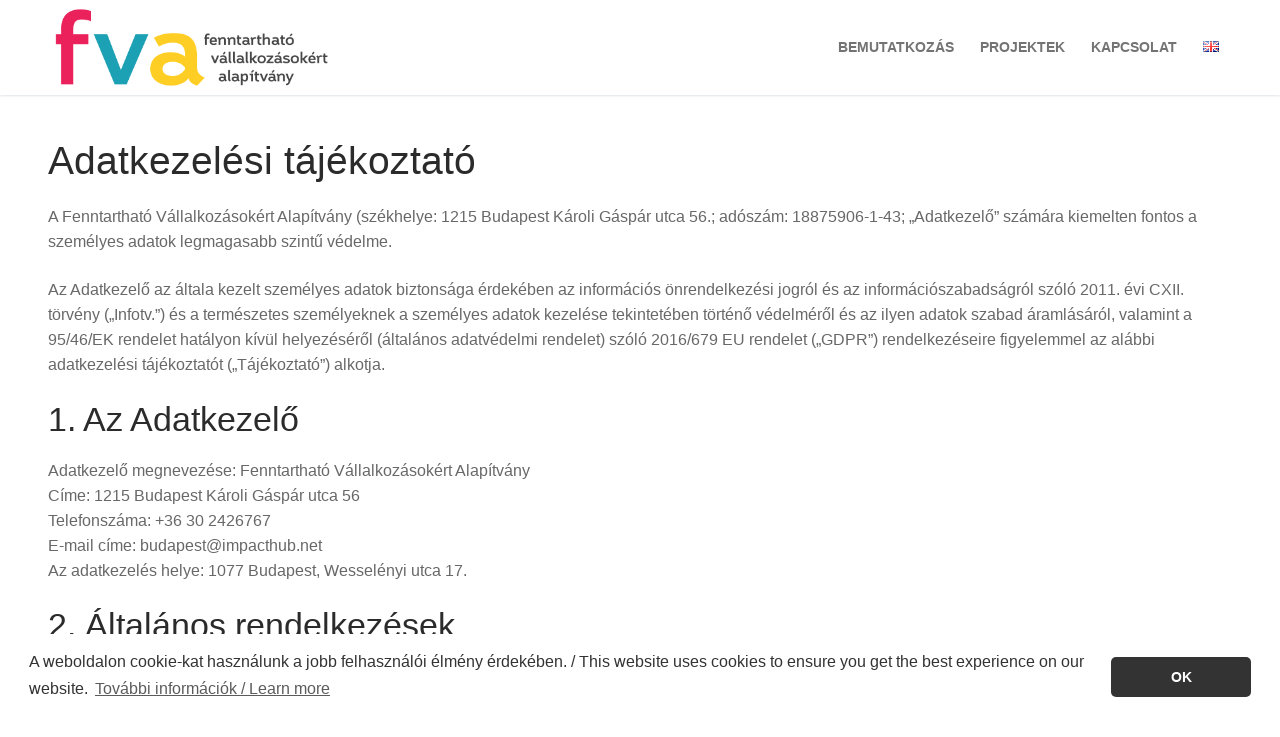

--- FILE ---
content_type: text/html; charset=UTF-8
request_url: https://fva.hu/adatkezelesi-tajekoztato-2/
body_size: 8776
content:
<!doctype html>
<html lang="hu-HU">
<head>
	<meta charset="UTF-8">
	<meta name="viewport" content="width=device-width, initial-scale=1, maximum-scale=10.0, user-scalable=yes">
	<link rel="profile" href="http://gmpg.org/xfn/11">
	<title>Adatkezelési tájékoztató &#8211; Fenntartható Vállalkozásokért Alapítvány</title>
<link rel='dns-prefetch' href='//s.w.org' />
<link rel="alternate" type="application/rss+xml" title="Fenntartható Vállalkozásokért Alapítvány &raquo; hírcsatorna" href="https://fva.hu/feed/" />
<link rel="alternate" type="application/rss+xml" title="Fenntartható Vállalkozásokért Alapítvány &raquo; hozzászólás hírcsatorna" href="https://fva.hu/comments/feed/" />
		<script type="text/javascript">
			window._wpemojiSettings = {"baseUrl":"https:\/\/s.w.org\/images\/core\/emoji\/13.0.1\/72x72\/","ext":".png","svgUrl":"https:\/\/s.w.org\/images\/core\/emoji\/13.0.1\/svg\/","svgExt":".svg","source":{"concatemoji":"https:\/\/fva.hu\/wp-includes\/js\/wp-emoji-release.min.js?ver=5.6.16"}};
			!function(e,a,t){var n,r,o,i=a.createElement("canvas"),p=i.getContext&&i.getContext("2d");function s(e,t){var a=String.fromCharCode;p.clearRect(0,0,i.width,i.height),p.fillText(a.apply(this,e),0,0);e=i.toDataURL();return p.clearRect(0,0,i.width,i.height),p.fillText(a.apply(this,t),0,0),e===i.toDataURL()}function c(e){var t=a.createElement("script");t.src=e,t.defer=t.type="text/javascript",a.getElementsByTagName("head")[0].appendChild(t)}for(o=Array("flag","emoji"),t.supports={everything:!0,everythingExceptFlag:!0},r=0;r<o.length;r++)t.supports[o[r]]=function(e){if(!p||!p.fillText)return!1;switch(p.textBaseline="top",p.font="600 32px Arial",e){case"flag":return s([127987,65039,8205,9895,65039],[127987,65039,8203,9895,65039])?!1:!s([55356,56826,55356,56819],[55356,56826,8203,55356,56819])&&!s([55356,57332,56128,56423,56128,56418,56128,56421,56128,56430,56128,56423,56128,56447],[55356,57332,8203,56128,56423,8203,56128,56418,8203,56128,56421,8203,56128,56430,8203,56128,56423,8203,56128,56447]);case"emoji":return!s([55357,56424,8205,55356,57212],[55357,56424,8203,55356,57212])}return!1}(o[r]),t.supports.everything=t.supports.everything&&t.supports[o[r]],"flag"!==o[r]&&(t.supports.everythingExceptFlag=t.supports.everythingExceptFlag&&t.supports[o[r]]);t.supports.everythingExceptFlag=t.supports.everythingExceptFlag&&!t.supports.flag,t.DOMReady=!1,t.readyCallback=function(){t.DOMReady=!0},t.supports.everything||(n=function(){t.readyCallback()},a.addEventListener?(a.addEventListener("DOMContentLoaded",n,!1),e.addEventListener("load",n,!1)):(e.attachEvent("onload",n),a.attachEvent("onreadystatechange",function(){"complete"===a.readyState&&t.readyCallback()})),(n=t.source||{}).concatemoji?c(n.concatemoji):n.wpemoji&&n.twemoji&&(c(n.twemoji),c(n.wpemoji)))}(window,document,window._wpemojiSettings);
		</script>
		<style type="text/css">
img.wp-smiley,
img.emoji {
	display: inline !important;
	border: none !important;
	box-shadow: none !important;
	height: 1em !important;
	width: 1em !important;
	margin: 0 .07em !important;
	vertical-align: -0.1em !important;
	background: none !important;
	padding: 0 !important;
}
</style>
	<link rel='stylesheet' id='wp-block-library-css'  href='https://fva.hu/wp-includes/css/dist/block-library/style.min.css?ver=5.6.16' type='text/css' media='all' />
<link rel='stylesheet' id='contact-form-7-css'  href='https://fva.hu/wp-content/plugins/contact-form-7/includes/css/styles.css?ver=5.1.1' type='text/css' media='all' />
<link rel='stylesheet' id='nsc_bar_nice-cookie-consent-css'  href='https://fva.hu/wp-content/plugins/beautiful-and-responsive-cookie-consent/public/cookieNSCconsent.min.css?ver=7' type='text/css' media='all' />
<link rel='stylesheet' id='font-awesome-css'  href='https://fva.hu/wp-content/plugins/elementor/assets/lib/font-awesome/css/font-awesome.min.css?ver=4.7.0' type='text/css' media='all' />
<link rel='stylesheet' id='customify-style-css'  href='https://fva.hu/wp-content/themes/customify/style.min.css?ver=0.2.8' type='text/css' media='all' />
<style id='customify-style-inline-css' type='text/css'>
#page-cover {background-image: url("https://fva.hu/wp-content/themes/customify/assets/images/default-cover.jpg");}.sub-menu .li-duplicator {display:none !important;}.header-search_icon-item .header-search-modal  {border-style: solid;} .header-search_icon-item .search-field  {border-style: solid;} .header--row .header-search_box-item .search-form-fields  {border-style: solid;} .site-content  {background-color: #FFFFFF;} /* CSS for desktop */#page-cover .page-cover-inner {min-height: 300px;}.header--row.header-top .customify-grid, .header--row.header-top .style-full-height .primary-menu-ul > li > a {min-height: 33px;}.header--row.header-main .customify-grid, .header--row.header-main .style-full-height .primary-menu-ul > li > a {min-height: 90px;}.header--row.header-bottom .customify-grid, .header--row.header-bottom .style-full-height .primary-menu-ul > li > a {min-height: 55px;}.header--row .builder-first--nav-icon {text-align: right;}.header-search_icon-item .search-submit {margin-left: -40px;}.header--row .header-search_box-item .search-submit{margin-left: -40px;} .header--row .header-search_box-item .woo_bootster_search .search-submit{margin-left: -40px;}.header--row .builder-first--primary-menu {text-align: right;}/* CSS for tablet */@media screen and (max-width: 1024px) { #page-cover .page-cover-inner {min-height: 250px;}.header--row .builder-first--nav-icon {text-align: right;}.header-search_icon-item .search-submit {margin-left: -40px;}.header--row .header-search_box-item .search-submit{margin-left: -40px;} .header--row .header-search_box-item .woo_bootster_search .search-submit{margin-left: -40px;} }/* CSS for mobile */@media screen and (max-width: 568px) { #page-cover .page-cover-inner {min-height: 200px;}.header--row.header-top .customify-grid, .header--row.header-top .style-full-height .primary-menu-ul > li > a {min-height: 33px;}.header--row .builder-first--nav-icon {text-align: right;}.header-search_icon-item .search-submit {margin-left: -40px;}.header--row .header-search_box-item .search-submit{margin-left: -40px;} .header--row .header-search_box-item .woo_bootster_search .search-submit{margin-left: -40px;} }
</style>
<script type='text/javascript' src='https://fva.hu/wp-includes/js/jquery/jquery.min.js?ver=3.5.1' id='jquery-core-js'></script>
<script type='text/javascript' src='https://fva.hu/wp-includes/js/jquery/jquery-migrate.min.js?ver=3.3.2' id='jquery-migrate-js'></script>
<link rel="https://api.w.org/" href="https://fva.hu/wp-json/" /><link rel="alternate" type="application/json" href="https://fva.hu/wp-json/wp/v2/pages/119" /><link rel="EditURI" type="application/rsd+xml" title="RSD" href="https://fva.hu/xmlrpc.php?rsd" />
<link rel="wlwmanifest" type="application/wlwmanifest+xml" href="https://fva.hu/wp-includes/wlwmanifest.xml" /> 
<meta name="generator" content="WordPress 5.6.16" />
<link rel="canonical" href="https://fva.hu/adatkezelesi-tajekoztato-2/" />
<link rel='shortlink' href='https://fva.hu/?p=119' />
<link rel="alternate" type="application/json+oembed" href="https://fva.hu/wp-json/oembed/1.0/embed?url=https%3A%2F%2Ffva.hu%2Fadatkezelesi-tajekoztato-2%2F" />
<link rel="alternate" type="text/xml+oembed" href="https://fva.hu/wp-json/oembed/1.0/embed?url=https%3A%2F%2Ffva.hu%2Fadatkezelesi-tajekoztato-2%2F&#038;format=xml" />
<style type="text/css">.recentcomments a{display:inline !important;padding:0 !important;margin:0 !important;}</style>		<style type="text/css" id="wp-custom-css">
			#page-titlebar{
	display:none;
}		</style>
		</head>

<body class="page-template-default page page-id-119 wp-custom-logo content main-layout-content sidebar_vertical_border site-full-width menu_sidebar_slide_left elementor-default">
<div id="page" class="site box-shadow">
	<a class="skip-link screen-reader-text" href="#site-content">Ugrás a tartalomra</a>
	<a class="close is-size-medium  close-panel close-sidebar-panel" href="#">
        <span class="hamburger hamburger--squeeze is-active">
            <span class="hamburger-box">
              <span class="hamburger-inner"><span class="screen-reader-text">Menü</span></span>
            </span>
        </span>
        <span class="screen-reader-text">Bezárás</span>
        </a><header id="masthead" class="site-header"><div id="masthead-inner" class="site-header-inner">							<div  class="header-main header--row layout-full-contained"  id="cb-row--header-main"  data-row-id="main"  data-show-on="desktop mobile">
								<div class="header--row-inner header-main-inner light-mode">
									<div class="customify-container">
										<div class="customify-grid cb-row--desktop hide-on-mobile hide-on-tablet customify-grid-middle"><div class="customify-col-3_md-3_sm-3 builder-item builder-first--logo" data-push-left=""><div class="item--inner builder-item--logo" data-section="title_tagline" data-item-id="logo" >		<div class="site-branding logo-top">
						<a href="https://fva.hu/" class="logo-link" rel="home" itemprop="url">
				<img class="site-img-logo" src="https://fva.hu/wp-content/uploads/2019/03/cropped-fva-logo.png" alt="Logó">
							</a>
					</div><!-- .site-branding -->
		</div></div><div class="customify-col-9_md-9_sm-9 builder-item builder-first--primary-menu" data-push-left=""><div class="item--inner builder-item--primary-menu has_menu" data-section="header_menu_primary" data-item-id="primary-menu" ><nav  id="site-navigation-main-desktop" class="site-navigation primary-menu primary-menu-main nav-menu-desktop primary-menu-desktop style-plain"><ul id="menu-fomenu" class="primary-menu-ul menu nav-menu"><li id="menu-item--main-desktop-18" class="menu-item menu-item-type-post_type menu-item-object-page menu-item-home menu-item-18"><a href="https://fva.hu/"><span class="link-before">Bemutatkozás</span></a></li>
<li id="menu-item--main-desktop-19" class="menu-item menu-item-type-post_type menu-item-object-page menu-item-19"><a href="https://fva.hu/projektek/"><span class="link-before">Projektek</span></a></li>
<li id="menu-item--main-desktop-20" class="menu-item menu-item-type-post_type menu-item-object-page menu-item-20"><a href="https://fva.hu/kapcsolat/"><span class="link-before">Kapcsolat</span></a></li>
<li id="menu-item--main-desktop-104-en" class="lang-item lang-item-6 lang-item-en no-translation lang-item-first menu-item menu-item-type-custom menu-item-object-custom menu-item-104-en"><a href="https://fva.hu/en/about-us/" hreflang="en-GB" lang="en-GB"><span class="link-before"><img src="[data-uri]" title="English" alt="English" width="16" height="11" style="width: 16px; height: 11px;" /></span></a></li>
</ul></nav></div></div></div><div class="cb-row--mobile hide-on-desktop customify-grid customify-grid-middle"><div class="customify-col-5_md-5_sm-5 builder-item builder-first--logo" data-push-left=""><div class="item--inner builder-item--logo" data-section="title_tagline" data-item-id="logo" >		<div class="site-branding logo-top">
						<a href="https://fva.hu/" class="logo-link" rel="home" itemprop="url">
				<img class="site-img-logo" src="https://fva.hu/wp-content/uploads/2019/03/cropped-fva-logo.png" alt="Logó">
							</a>
					</div><!-- .site-branding -->
		</div></div><div class="customify-col-3_md-3_sm-3 builder-item builder-first--nav-icon" data-push-left="off-4"><div class="item--inner builder-item--nav-icon" data-section="header_menu_icon" data-item-id="nav-icon" >		<a class="menu-mobile-toggle item-button is-size-desktop-medium is-size-tablet-medium is-size-mobile-medium">
			<span class="hamburger hamburger--squeeze">
				<span class="hamburger-box">
					<span class="hamburger-inner"></span>
				</span>
			</span>
			<span class="nav-icon--label hide-on-tablet hide-on-mobile">Menü</span></a>
		</div></div></div>									</div>
								</div>
							</div>
							<div id="header-menu-sidebar" class="header-menu-sidebar menu-sidebar-panel dark-mode"><div id="header-menu-sidebar-bg" class="header-menu-sidebar-bg"><div id="header-menu-sidebar-inner" class="header-menu-sidebar-inner"><div class="builder-item-sidebar mobile-item--html"><div class="item--inner" data-item-id="html" data-section="header_html"><div class="builder-header-html-item item--html"><p>Adjon hozzá egyéni szöveget itt vagy távolítsa el</p>
</div></div></div><div class="builder-item-sidebar mobile-item--primary-menu mobile-item--menu "><div class="item--inner" data-item-id="primary-menu" data-section="header_menu_primary"><nav  id="site-navigation-sidebar-mobile" class="site-navigation primary-menu primary-menu-sidebar nav-menu-mobile primary-menu-mobile style-plain"><ul id="menu-fomenu" class="primary-menu-ul menu nav-menu"><li id="menu-item--sidebar-mobile-18" class="menu-item menu-item-type-post_type menu-item-object-page menu-item-home menu-item-18"><a href="https://fva.hu/"><span class="link-before">Bemutatkozás</span></a></li>
<li id="menu-item--sidebar-mobile-19" class="menu-item menu-item-type-post_type menu-item-object-page menu-item-19"><a href="https://fva.hu/projektek/"><span class="link-before">Projektek</span></a></li>
<li id="menu-item--sidebar-mobile-20" class="menu-item menu-item-type-post_type menu-item-object-page menu-item-20"><a href="https://fva.hu/kapcsolat/"><span class="link-before">Kapcsolat</span></a></li>
<li id="menu-item--sidebar-mobile-104-en" class="lang-item lang-item-6 lang-item-en no-translation lang-item-first menu-item menu-item-type-custom menu-item-object-custom menu-item-104-en"><a href="https://fva.hu/en/about-us/" hreflang="en-GB" lang="en-GB"><span class="link-before"><img src="[data-uri]" title="English" alt="English" width="16" height="11" style="width: 16px; height: 11px;" /></span></a></li>
</ul></nav></div></div></div></div></div></div></header>		<div id="page-titlebar" class="page-header--item page-titlebar layout-fullwidth">
			<div class="page-titlebar-inner customify-container">
							</div>
		</div>
			<div id="site-content" class="site-content">
		<div class="customify-container">
			<div class="customify-grid">
				<main id="main" class="content-area customify-col-12">
						<div class="content-inner">
		<article id="post-119" class="post-119 page type-page status-publish hentry">
	
	<div class="entry-content">
		
<h1>Adatkezelési tájékoztató</h1>



<p>A Fenntartható  Vállalkozásokért Alapítvány (székhelye: 1215 Budapest Károli Gáspár utca 56.; adószám: 18875906-1-43; „Adatkezelő” számára kiemelten fontos a személyes adatok legmagasabb szintű védelme.</p>



<p>Az Adatkezelő az általa kezelt személyes adatok biztonsága érdekében az információs önrendelkezési jogról és az információszabadságról szóló 2011. évi CXII. törvény („Infotv.”) és a természetes személyeknek a személyes adatok kezelése tekintetében történő védelméről és az ilyen adatok szabad áramlásáról, valamint a 95/46/EK rendelet hatályon kívül helyezéséről (általános adatvédelmi rendelet) szóló 2016/679 EU rendelet („GDPR”) rendelkezéseire figyelemmel az alábbi adatkezelési tájékoztatót („Tájékoztató”) alkotja.</p>



<h2>1. Az Adatkezelő</h2>



<p>Adatkezelő megnevezése: Fenntartható Vállalkozásokért Alapítvány<br>Címe: 1215 Budapest Károli Gáspár utca 56<br>Telefonszáma: +36 30 2426767<br>E-mail címe: budapest@impacthub.net<br>Az adatkezelés helye: 1077 Budapest, Wesselényi utca 17.</p>



<h2>2. Általános rendelkezések</h2>



<p>2.1. Az Adatkezelő valamennyi nyilvános elérhetőségén valamennyi felhasználó felveheti a kapcsolatot az Adatkezelővel. A „Kapcsolat” menüpontot igénybe vevő felhasználók az elektronikus üzenetnek az ott feltüntetett e-mail címre történő elküldésével önkéntesen, határozottan és kifejezetten hozzájárulnak ahhoz, hogy az Adatkezelő az adataikat az Infotv.-ben és a GDPR-ban meghatározott módon, elektronikusan kezelje.</p>



<p>Az e-mail elküldésével a felhasználó kifejezetten hozzájárul nevének, e-mail címének, a kapcsolatfelvétel során feltárt egyéb személyes adatainak, pl. telefonos elérhetőségének az Adatkezelő általi, a 2.2. pontban megjelölt célra való felhasználásához.</p>



<p>2.2. Az adatkezelés célja az Adatkezelő vállalkozásfejlesztési tevékenységéhez kapcsolódó programokban a potenciális kedvezményezettekkel, résztvevőkkel történő kapcsolattartás.</p>



<p>2.3. Adatkezelő a neki megadott személyes adatokat nem ellenőrzi. A megadott adatok megfelelőségéért kizárólag az azt megadó személy felel. Bármely érintett e-mail címének megadásakor egyben felelősséget vállal azért, hogy a megadott e-mail címet kizárólag ő használja.</p>



<h2>3. Az adatkezelés szabályai</h2>



<p>3.1. Az Adatkezelő a jelen Tájékoztatóban meghatározottak szerint kezeli az érintettek által az Adatkezelő részére megadott személyes adatait. Az Adatkezelő a személyes adatok kezelése során mindenkor köteles betartani a jogszerűség, tisztességes eljárás és átláthatóság elvét, a célhoz kötöttség elvét, az adattakarékosság elvét, a pontosság elvét és a korlátozott tárolhatóság elvét, valamint az integritás és a bizalmas jelleg elvét. Az Adatkezelő felelős ezeknek az elveknek a betartásáért és képesnek kell lennie e megfelelés igazolására.</p>



<p>3.2. Az adatokat elsődlegesen Adatkezelő, illetve Adatkezelő munkatársai jogosultak megismerni, azokat nem teszik közzé, harmadik személyek részére nem adják át.</p>



<p>3.3. Az Adatkezelő személyes adatot kizárólag feladatai teljesítése során, meghatározott célból, jog gyakorlása és kötelezettség teljesítése érdekében, a cél eléréséhez szükséges legkisebb mértékben és legrövidebb ideig, de legkésőbb az érintett hozzájárulásának visszavonásáig kezel.</p>



<p>3.4. Az érintettekre vonatkozó személyes adatok továbbítására kizárólag törvényben kötelezően meghatározott esetben, illetve az érintettek hozzájárulása alapján kerülhet sor.</p>



<p>3.5. Az Adatkezelő védi a kezelt személyes adatokat a jogosulatlan hozzáférés, megváltoztatás, továbbítás, nyilvánosságra hozatal, törlés vagy megsemmisítés, valamint a véletlen megsemmisülés és sérülés ellen.</p>



<h2>4. Az érintett (felhasználó) jogainak érvényesítése</h2>



<p>4.1. Az Adatkezelő az adatkezelési tevékenysége során a GDPR és az Infotv. rendelkezéseivel összhangban biztosítja az érintett jogainak érvényesülését.</p>



<p>4.2. Az érintett tájékoztatást kérhet a rá vonatkozó személyes adatok kezeléséről, valamint kérelmezheti az Adatkezelőtől a rá vonatkozó személyes adatokhoz való hozzáférést, azok helyesbítését, törlését, egyes esetekben kérheti továbbá az adatok kezelésének korlátozását, és tiltakozhat a személyes adatok kezelése ellen. Az érintettet megilleti továbbá az adathordozhatósághoz és a felügyeleti hatósághoz történő panasz benyújtásához, valamint a jogorvoslathoz való jog.</p>



<p>4.3. Hozzájáruláson alapuló adatkezelés esetén az érintett jogosult továbbá a hozzájárulás bármely időpontban történő visszavonására, amely azonban nem érinti a visszavonás előtt a hozzájárulás alapján végrehajtott adatkezelés jogszerűségét.</p>



<p>4.4. Az érintett tájékoztatást kérhet adatai kezeléséről, elsősorban email útján (budapest@impacthub.net), vagy postán (1077 Budapest, Wesselényi utca 17.).</p>



<p>4.5. Az érintett a jogszabályban elrendelt adatkezelések kivételével kérheti a személyes adatai törlését. Adatkezelő a kérelem beérkezésétől számított 3 munkanapon belül törli az adatokat, és erről a kérelmezőt tájékoztatja. Ez esetben az adatok nem lesznek újra helyreállíthatók. Az Adatkezelő a személyes adat törlését megtagadhatja, ha az adat kezelése jogszabályon alapul. A törlési kérelem teljesítésének megtagadása esetén az Adatkezelő az érintettet annak okáról tájékoztatja.</p>



<p>4.6. Az érintett panasz esetén elsőként az Adatkezelőhöz fordulhat (budapest@impacthub.net). Amennyiben az érintett (felhasználó) úgy véli, hogy az Adatkezelő adatkezelése során megsértette a személyes adatok védelméhez való jogát, az irányadó jogszabályok szerint jogorvoslattal élhet a hatáskörrel rendelkező szerveknél, azaz</p>



<p>a) a Nemzeti Adatvédelmi és Információszabadság Hatóságnál (cím: 1125 Budapest, Szilágyi Erzsébet fasor 22/C.; postacím: 1530 Budapest, Pf. 5.; e-mail: ugyfelszolgalat@naih.hu; www.naih.hu) panasszal élhet, vagy</p>



<p>b) bírósághoz fordulhat.<br>A jogellenes adatkezeléssel okozott kárért az Adatkezelő a vonatkozó törvényekben előírtak szerint felelős.</p>



<h2>5. Egyéb rendelkezések</h2>



<p>5.1. Cookie-k (sütik) használata</p>



<p>Az Adatkezelő a Weboldal név nélküli meglátogatása során keletkezett adatokat kizárólag a Weboldal technikai üzemeltetése érdekében, statisztikai célokra, a rendszer biztonságának növelésére, a jobb és minőségi felhasználói élmény biztosítása és a Weboldal fejlesztése céljából használja fel. Ezek az adatok nem minősülnek személyes adatnak és az Adatkezelő ezeket nem kapcsolja össze személyes adatokkal; ezek az adatok a nyilvánosság számára nem hozzáférhetők és önmagukban nem tudják a látogatót személy szerint azonosítani.</p>



<p>Az Adatkezelő a profiladatok és állapotadatok gyűjtéséhez (pl. IP-cím, a böngésző típusa, a belépés dátuma és ideje, a meglátogatott oldal, aloldal, használt funkció vagy szolgáltatás, stb.) úgynevezett cookie-kat (sütiket) használ. A Weboldal által működtetett sütik alkalmazása az elektronikus hírközlésről szóló 2003. évi C. törvény 155. § (4) szakasza értelmében az érintett előzetes, tájékozott hozzájárulását igényli.</p>



<p>A sütik a látogató által használt böngészőben tilthatók le.</p>



<p>Jelen adatkezelési tájékoztató készítésének dátuma: 2021. április 14.</p>
	</div><!-- .entry-content -->

</article><!-- #post-119 -->
	</div><!-- #.content-inner -->
              			</main><!-- #main -->
					</div><!-- #.customify-grid -->
	</div><!-- #.customify-container -->
</div><!-- #content -->
<footer class="site-footer" id="site-footer">							<div  class="footer-bottom footer--row layout-full-contained"  id="cb-row--footer-bottom"  data-row-id="bottom"  data-show-on="desktop">
								<div class="footer--row-inner footer-bottom-inner dark-mode">
									<div class="customify-container">
										<div class="customify-grid  customify-grid-top"><div class="customify-col-12_md-12_sm-12_xs-12 builder-item builder-first--footer_copyright" data-push-left="_sm-0"><div class="item--inner builder-item--footer_copyright" data-section="footer_copyright" data-item-id="footer_copyright" ><div class="builder-footer-copyright-item footer-copyright"><p>Copyright  2025 Fenntartható Vállalkozásokért Alapítvány</p>
</div></div></div></div>									</div>
								</div>
							</div>
							</footer></div><!-- #page -->

<script type='text/javascript' id='contact-form-7-js-extra'>
/* <![CDATA[ */
var wpcf7 = {"apiSettings":{"root":"https:\/\/fva.hu\/wp-json\/contact-form-7\/v1","namespace":"contact-form-7\/v1"}};
/* ]]> */
</script>
<script type='text/javascript' src='https://fva.hu/wp-content/plugins/contact-form-7/includes/js/scripts.js?ver=5.1.1' id='contact-form-7-js'></script>
<script type='text/javascript' src='https://fva.hu/wp-content/plugins/beautiful-and-responsive-cookie-consent/public/cookieNSCconsent.min.js?ver=7' id='nsc_bar_nice-cookie-consent_js-js'></script>
<script type='text/javascript' id='nsc_bar_nice-cookie-consent_js-js-after'>
window.addEventListener("load", function(){window.cookieconsent.initialise({
    "content": {
        "deny": "Deny",
        "dismiss": "OK",
        "allow": "Allow",
        "link": "További információk \/ Learn more",
        "href": "onmouseenter=\"",
        "message": "A weboldalon cookie-kat használunk a jobb felhasználói élmény érdekében. \/ This website uses cookies to ensure you get the best experience on our website.",
        "policy": "Cookie Settings",
        "savesettings": "Save Settings",
        "target": "_blank",
        "linksecond": "Just another Link",
        "hrefsecond": "https:\/\/yourdomain\/anotherLink"
    },
    "type": "info",
    "palette": {
        "popup": {
            "background": "#fff",
            "text": "#333"
        },
        "button": {
            "background": "#333",
            "text": "#fff",
            "border": ""
        },
        "switches": {
            "background": "",
            "backgroundChecked": "",
            "switch": "",
            "text": ""
        }
    },
    "position": "bottom",
    "theme": "classic",
    "cookietypes": [
        {
            "label": "Technical",
            "checked": "checked",
            "disabled": "disabled",
            "cookie_suffix": "tech"
        },
        {
            "label": "Marketing",
            "checked": "",
            "disabled": "",
            "cookie_suffix": "marketing"
        }
    ],
    "revokable": "0",
    "cookie": {
        "name": "cookieconsent_status",
        "domain": "",
        "expiryDays": "1"
    },
    "container": "",
    "customizedFont": "",
    "dataLayerName": "dataLayer",
    "improveBannerLoadingSpeed": "0"
})});
</script>
<script type='text/javascript' id='customify-themejs-js-extra'>
/* <![CDATA[ */
var Customify_JS = {"css_media_queries":{"all":"%s","desktop":"%s","tablet":"@media screen and (max-width: 1024px) { %s }","mobile":"@media screen and (max-width: 568px) { %s }"},"sidebar_menu_no_duplicator":"1"};
/* ]]> */
</script>
<script type='text/javascript' src='https://fva.hu/wp-content/themes/customify/assets/js/theme.min.js?ver=0.2.8' id='customify-themejs-js'></script>
<script type='text/javascript' src='https://fva.hu/wp-includes/js/wp-embed.min.js?ver=5.6.16' id='wp-embed-js'></script>

</body>
</html>
